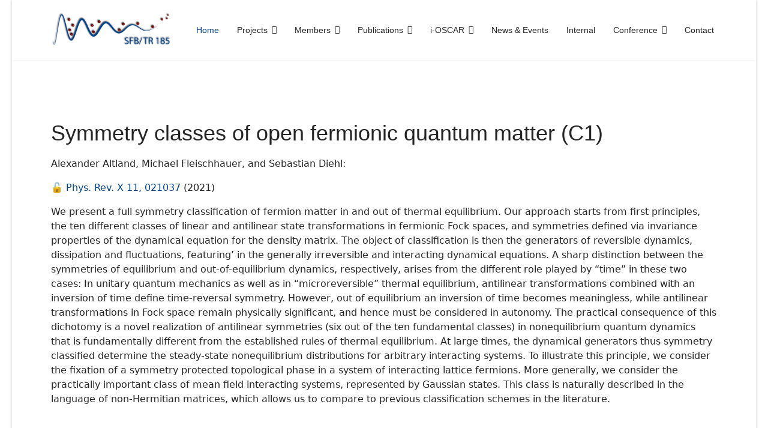

--- FILE ---
content_type: text/html; charset=utf-8
request_url: https://www.physik.uni-kl.de/oscar/index.php/component/content/article/70-symmetry-classes-of-open-fermionic-quantum-matter-c1?catid=21&Itemid=106
body_size: 5320
content:

<!doctype html>
<html lang="de-de" dir="ltr">
	<head>
		
		<meta name="viewport" content="width=device-width, initial-scale=1, shrink-to-fit=no">
		<meta charset="utf-8">
	<meta name="author" content="Ruth Bischoff">
	<meta name="description" content="OSCAR is a collaborative research center with the University of Kaiserslautern-Landau and the University of Bonn">
	<meta name="generator" content="Joomla! - Open Source Content Management">
	<title>TR185 - Symmetry classes of open fermionic quantum matter (C1)</title>
	<link href="/oscar/templates/shaper_helixultimate/images/favicon.ico" rel="icon" type="image/vnd.microsoft.icon">
<link href="/oscar/media/vendor/joomla-custom-elements/css/joomla-alert.min.css?0.4.1" rel="stylesheet">
	<link href="/oscar/templates/shaper_helixultimate/css/bootstrap.min.css" rel="stylesheet">
	<link href="/oscar/plugins/system/helixultimate/assets/css/system-j4.min.css" rel="stylesheet">
	<link href="/oscar/templates/shaper_helixultimate/css/template.css" rel="stylesheet">
	<link href="/oscar/templates/shaper_helixultimate/css/presets/default.css" rel="stylesheet">
	<style>h1{font-family: 'Arial', sans-serif;text-decoration: none;}
</style>
	<style>.sp-megamenu-parent > li > a, .sp-megamenu-parent > li > span, .sp-megamenu-parent .sp-dropdown li.sp-menu-item > a{font-family: 'Helvetica', sans-serif;font-size: 14px;font-weight: 500;text-decoration: none;}
</style>
	<style>.menu.nav-pills > li > a, .menu.nav-pills > li > span, .menu.nav-pills .sp-dropdown li.sp-menu-item > a{font-family: 'Helvetica', sans-serif;font-size: 14px;font-weight: 500;text-decoration: none;}
</style>
	<style>.logo-image {height:60px;}.logo-image-phone {height:60px;}</style>
<script src="/oscar/media/vendor/jquery/js/jquery.min.js?3.7.1"></script>
	<script src="/oscar/media/legacy/js/jquery-noconflict.min.js?504da4"></script>
	<script type="application/json" class="joomla-script-options new">{"data":{"breakpoints":{"tablet":991,"mobile":480},"header":{"stickyOffset":"100"}},"joomla.jtext":{"ERROR":"Fehler","MESSAGE":"Nachricht","NOTICE":"Hinweis","WARNING":"Warnung","JCLOSE":"Close","JOK":"OK","JOPEN":"Open"},"system.paths":{"root":"\/oscar","rootFull":"https:\/\/www.physik.uni-kl.de\/oscar\/","base":"\/oscar","baseFull":"https:\/\/www.physik.uni-kl.de\/oscar\/"},"csrf.token":"3c407349b4070cb21c414b6c8b20c206","plg_system_schedulerunner":{"interval":300}}</script>
	<script src="/oscar/media/system/js/core.min.js?2cb912"></script>
	<script src="/oscar/media/vendor/bootstrap/js/alert.min.js?5.3.3" type="module"></script>
	<script src="/oscar/media/vendor/bootstrap/js/button.min.js?5.3.3" type="module"></script>
	<script src="/oscar/media/vendor/bootstrap/js/carousel.min.js?5.3.3" type="module"></script>
	<script src="/oscar/media/vendor/bootstrap/js/collapse.min.js?5.3.3" type="module"></script>
	<script src="/oscar/media/vendor/bootstrap/js/dropdown.min.js?5.3.3" type="module"></script>
	<script src="/oscar/media/vendor/bootstrap/js/modal.min.js?5.3.3" type="module"></script>
	<script src="/oscar/media/vendor/bootstrap/js/offcanvas.min.js?5.3.3" type="module"></script>
	<script src="/oscar/media/vendor/bootstrap/js/popover.min.js?5.3.3" type="module"></script>
	<script src="/oscar/media/vendor/bootstrap/js/scrollspy.min.js?5.3.3" type="module"></script>
	<script src="/oscar/media/vendor/bootstrap/js/tab.min.js?5.3.3" type="module"></script>
	<script src="/oscar/media/vendor/bootstrap/js/toast.min.js?5.3.3" type="module"></script>
	<script src="/oscar/media/system/js/showon.min.js?e51227" type="module"></script>
	<script src="/oscar/media/system/js/messages.min.js?9a4811" type="module"></script>
	<script src="/oscar/media/plg_system_schedulerunner/js/run-schedule.min.js?229d3b" type="module"></script>
	<script src="/oscar/templates/shaper_helixultimate/js/main.js"></script>
	<script type="application/ld+json">{"@context":"https://schema.org","@graph":[{"@type":"Organization","@id":"https://www.physik.uni-kl.de/oscar/#/schema/Organization/base","name":"TR185","url":"https://www.physik.uni-kl.de/oscar/"},{"@type":"WebSite","@id":"https://www.physik.uni-kl.de/oscar/#/schema/WebSite/base","url":"https://www.physik.uni-kl.de/oscar/","name":"TR185","publisher":{"@id":"https://www.physik.uni-kl.de/oscar/#/schema/Organization/base"}},{"@type":"WebPage","@id":"https://www.physik.uni-kl.de/oscar/#/schema/WebPage/base","url":"https://www.physik.uni-kl.de/oscar/index.php/component/content/article/70-symmetry-classes-of-open-fermionic-quantum-matter-c1?catid=21&amp;Itemid=106","name":"TR185 - Symmetry classes of open fermionic quantum matter (C1)","description":"OSCAR is a collaborative research center with the University of Kaiserslautern-Landau and the University of Bonn","isPartOf":{"@id":"https://www.physik.uni-kl.de/oscar/#/schema/WebSite/base"},"about":{"@id":"https://www.physik.uni-kl.de/oscar/#/schema/Organization/base"},"inLanguage":"de-DE"},{"@type":"Article","@id":"https://www.physik.uni-kl.de/oscar/#/schema/com_content/article/70","name":"Symmetry classes of open fermionic quantum matter (C1)","headline":"Symmetry classes of open fermionic quantum matter (C1)","inLanguage":"de-DE","isPartOf":{"@id":"https://www.physik.uni-kl.de/oscar/#/schema/WebPage/base"}}]}</script>
	<script>template="shaper_helixultimate";</script>
	<script>
				document.addEventListener("DOMContentLoaded", () =>{
					window.htmlAddContent = window?.htmlAddContent || "";
					if (window.htmlAddContent) {
        				document.body.insertAdjacentHTML("beforeend", window.htmlAddContent);
					}
				});
			</script>
			</head>
	<body class="site helix-ultimate hu com_content com-content view-article layout-default task-none itemid-106 de-de ltr sticky-header layout-boxed offcanvas-init offcanvs-position-right">

		
		
		<div class="body-wrapper">
			<div class="body-innerwrapper">
				
	<div class="sticky-header-placeholder"></div>
<header id="sp-header">
	<div class="container">
		<div class="container-inner">
			<div class="row">
				<!-- Logo -->
				<div id="sp-logo" class="col-auto">
					<div class="sp-column">
						<div class="logo"><a href="/oscar/">
				<img class='logo-image '
					srcset='https://www.physik.uni-kl.de/oscar/images/Header/oscar_logo.jpeg 1x'
					src='https://www.physik.uni-kl.de/oscar/images/Header/oscar_logo.jpeg'
					height='60'
					alt='TR185'
				/>
				</a></div>						
					</div>
				</div>

				<!-- Menu -->
				<div id="sp-menu" class="col-auto flex-auto">
					<div class="sp-column  d-flex justify-content-end align-items-center">
						<nav class="sp-megamenu-wrapper d-flex" role="navigation" aria-label="navigation"><a id="offcanvas-toggler" aria-label="Menu" class="offcanvas-toggler-right d-flex d-lg-none" href="#"><div class="burger-icon" aria-hidden="true"><span></span><span></span><span></span></div></a><ul class="sp-megamenu-parent menu-animation-none d-none d-lg-block"><li class="sp-menu-item current-item active"><a aria-current="page"  href="/oscar/index.php"  >Home</a></li><li class="sp-menu-item sp-has-child"><a   href="/oscar/index.php/projects"  >Projects</a><div class="sp-dropdown sp-dropdown-main sp-dropdown-mega sp-menu-right" style="width: 600px;"><div class="sp-dropdown-inner"><div class="row"><div class="col-sm-12"><ul class="sp-mega-group"><li class="item-204 menu_item item-header"><a   href="/oscar/index.php/projects/projects-overview"  >Project Overview</a></li></ul></div></div><div class="row"><div class="col-sm-4"><ul class="sp-mega-group"><li class="item-109 menu_item item-header"><a  class="sp-group-title" href="/oscar/index.php/projects/project-area-a"  >Project Area A</a><ul class="sp-mega-group-child sp-dropdown-items"><li class="sp-menu-item"><a   href="/oscar/index.php/projects/project-area-a/a1"  >A1E</a></li><li class="sp-menu-item"><a   href="/oscar/index.php/projects/project-area-a/a2"  >A2</a></li><li class="sp-menu-item"><a   href="/oscar/index.php/projects/project-area-a/a3"  >A3E</a></li><li class="sp-menu-item"><a   href="/oscar/index.php/projects/project-area-a/a4"  >A4</a></li><li class="sp-menu-item"><a   href="/oscar/index.php/projects/project-area-a/a5"  >A5</a></li><li class="sp-menu-item"><a   href="/oscar/index.php/projects/project-area-a/a6"  >A6</a></li><li class="sp-menu-item"><a   href="/oscar/index.php/projects/project-area-a/a7"  >A7</a></li><li class="sp-menu-item"><a   href="/oscar/index.php/projects/project-area-a/a8"  >A8</a></li></ul></li></ul></div><div class="col-sm-4"><ul class="sp-mega-group"><li class="item-190 menu_item item-header"><a  class="sp-group-title" href="/oscar/index.php/projects/project-area-b"  >Project Area B</a><ul class="sp-mega-group-child sp-dropdown-items"><li class="sp-menu-item"><a   href="/oscar/index.php/projects/project-area-b/b1"  >B1</a></li><li class="sp-menu-item"><a   href="/oscar/index.php/projects/project-area-b/b2"  >B2</a></li><li class="sp-menu-item"><a   href="/oscar/index.php/projects/project-area-b/b3"  >B3</a></li><li class="sp-menu-item"><a   href="/oscar/index.php/projects/project-area-b/b4"  >B4</a></li><li class="sp-menu-item"><a   href="/oscar/index.php/projects/project-area-b/b5"  >B5</a></li><li class="sp-menu-item"><a   href="/oscar/index.php/projects/project-area-b/b6"  >B6</a></li></ul></li></ul></div><div class="col-sm-4"><ul class="sp-mega-group"><li class="item-191 menu_item item-header"><a  class="sp-group-title" href="/oscar/index.php/projects/project-area-c"  >Project Area C</a><ul class="sp-mega-group-child sp-dropdown-items"><li class="sp-menu-item"><a   href="/oscar/index.php/projects/project-area-c/c1"  >C1</a></li><li class="sp-menu-item"><a   href="/oscar/index.php/projects/project-area-c/c2"  >C2E</a></li><li class="sp-menu-item"><a   href="/oscar/index.php/projects/project-area-c/c4"  >C4</a></li><li class="sp-menu-item"><a   href="/oscar/index.php/projects/project-area-c/c5"  >C5</a></li><li class="sp-menu-item"><a   href="/oscar/index.php/projects/project-area-c/c6"  >C6</a></li><li class="sp-menu-item"><a   href="/oscar/index.php/projects/project-area-c/c7n"  >C7N</a></li></ul></li></ul></div></div></div></div></li><li class="sp-menu-item sp-has-child"><a   href="/oscar/index.php/members"  >Members</a><div class="sp-dropdown sp-dropdown-main sp-dropdown-mega sp-menu-right" style="width: 600px;"><div class="sp-dropdown-inner"><div class="row"><div class="col-sm-12"><ul class="sp-mega-group"><li class="item-146 menu_item item-header"><a   href="/oscar/index.php/members/members-2"  >Members</a></li><li class="item-128 menu_item item-header"><a   href="/oscar/index.php/members/alumni"  >Alumni</a></li></ul></div></div></div></div></li><li class="sp-menu-item sp-has-child"><a   href="/oscar/index.php/publications"  >Publications</a><div class="sp-dropdown sp-dropdown-main sp-dropdown-mega sp-menu-right" style="width: 600px;"><div class="sp-dropdown-inner"><div class="row"><div class="col-sm-12"><ul class="sp-mega-group"><li class="item-208 menu_item item-header"><a   href="/oscar/index.php/publications/publications"  >Publications</a></li><li class="item-209 menu_item item-header"><a   href="/oscar/index.php/publications/quarterly-reports"  >Quarterly Reports</a></li><li class="item-211 menu_item item-header"></li></ul></div></div></div></div></li><li class="sp-menu-item sp-has-child"><a   href="/oscar/index.php/i-oscar"  >i-OSCAR</a><div class="sp-dropdown sp-dropdown-main sp-dropdown-mega sp-menu-right" style="width: 600px;"><div class="sp-dropdown-inner"><div class="row"><div class="col-sm-12"><ul class="sp-mega-group"><li class="item-205 menu_item item-header"><a  class="sp-group-title" href="/oscar/index.php/i-oscar/i-oscar-overview"  >i-OSCAR Overview</a><ul class="sp-mega-group-child sp-dropdown-items"><li class="sp-menu-item"><a   href="/oscar/index.php/i-oscar/i-oscar-overview/virtual-lab-tours"  >Virtual Lab Tours</a></li><li class="sp-menu-item"><a   href="/oscar/index.php/i-oscar/i-oscar-overview/intensive-weeks"  >Intensive Weeks</a></li><li class="sp-menu-item"><a   href="/oscar/index.php/i-oscar/i-oscar-overview/students-only-talks"  >Students-only talks</a></li><li class="sp-menu-item"><a   href="/oscar/index.php/i-oscar/i-oscar-overview/minisymposia"  >Minisymposia</a></li><li class="sp-menu-item"><a   href="/oscar/index.php/i-oscar/i-oscar-overview/young-researcher-independence-funds"  >Young researcher independence funds</a></li><li class="sp-menu-item"><a   href="/oscar/index.php/i-oscar/i-oscar-overview/international-summer-school"  >International Summer School 2018</a></li><li class="sp-menu-item"><a   href="/oscar/index.php/i-oscar/i-oscar-overview/international-winter-school"  >International Winter School 2023</a></li><li class="sp-menu-item"><a   href="/oscar/index.php/i-oscar/i-oscar-overview/soft-skill-courses"  >Soft-skill courses</a></li><li class="sp-menu-item"><a   href="/oscar/index.php/i-oscar/i-oscar-overview/international-winter-school-2025"  >International School 2025</a></li></ul></li></ul></div></div></div></div></li><li class="sp-menu-item"><a   href="/oscar/index.php/news"  >News &amp; Events</a></li><li class="sp-menu-item"><a   href="/oscar/index.php/intern"  >Internal</a></li><li class="sp-menu-item sp-has-child"><a   href="/oscar/index.php/conference"  >Conference</a><div class="sp-dropdown sp-dropdown-main sp-menu-right" style="width: 200px;"><div class="sp-dropdown-inner"><ul class="sp-dropdown-items"><li class="sp-menu-item"><a   href="/oscar/index.php/conference/main"  >Main</a></li><li class="sp-menu-item"><a   href="/oscar/index.php/conference/organizers"  >Organizers</a></li><li class="sp-menu-item"><a   href="/oscar/index.php/conference/invited-speakers"  >Invited Speakers</a></li><li class="sp-menu-item"><a   href="/oscar/index.php/conference/program"  >Program / Poster</a></li><li class="sp-menu-item"><a   href="/oscar/index.php/conference/registration"  >Registration</a></li></ul></div></div></li><li class="sp-menu-item"><a   href="/oscar/index.php/contact"  >Contact</a></li></ul></nav>						

						<!-- Related Modules -->
						<div class="d-none d-lg-flex header-modules align-items-center">
								
													</div>
						
						<!-- if offcanvas position right -->
													<a id="offcanvas-toggler"  aria-label="Menu" title="Menu"  class="mega offcanvas-toggler-secondary offcanvas-toggler-right d-flex align-items-center" href="#">
							<div class="burger-icon"><span></span><span></span><span></span></div>
							</a>
											</div>
				</div>
			</div>
		</div>
	</div>
</header>				<main id="sp-main">
					
<section id="sp-section-1" >

				
	
<div class="row">
	<div id="sp-title" class="col-lg-12 "><div class="sp-column "></div></div></div>
				
	</section>

<section id="sp-main-body" >

										<div class="container">
					<div class="container-inner">
						
	
<div class="row">
	
<div id="sp-component" class="col-lg-12 ">
	<div class="sp-column ">
		<div id="system-message-container" aria-live="polite">
	</div>


		
		<div class="article-details " itemscope itemtype="https://schema.org/Article">
	<meta itemprop="inLanguage" content="de-DE">
	
	
					
		
		
		<div class="article-header">
					<h1 itemprop="headline">
				Symmetry classes of open fermionic quantum matter (C1)			</h1>
									</div>
		<div class="article-can-edit d-flex flex-wrap justify-content-between">
				</div>
			
		
			
		
		
	
	<div itemprop="articleBody">
		
<p>Alexander Altland, Michael Fleischhauer, and Sebastian Diehl:</p>
<p>🔓 <a href="https://journals.aps.org/prx/abstract/10.1103/PhysRevX.11.021037" target="_blank" rel="noopener noreferrer">Phys. Rev. X 11, 021037</a> (2021)</p>
<p>We present a full symmetry classification of fermion matter in and out of thermal equilibrium. Our approach starts from first principles, the ten different classes of linear and antilinear state transformations in fermionic Fock spaces, and symmetries defined via invariance properties of the dynamical equation for the density matrix. The object of classification is then the generators of reversible dynamics, dissipation and fluctuations, featuring’ in the generally irreversible and interacting dynamical equations. A sharp distinction between the symmetries of equilibrium and out-of-equilibrium dynamics, respectively, arises from the different role played by “time” in these two cases: In unitary quantum mechanics as well as in “microreversible” thermal equilibrium, antilinear transformations combined with an inversion of time define time-reversal symmetry. However, out of equilibrium an inversion of time becomes meaningless, while antilinear transformations in Fock space remain physically significant, and hence must be considered in autonomy. The practical consequence of this dichotomy is a novel realization of antilinear symmetries (six out of the ten fundamental classes) in nonequilibrium quantum dynamics that is fundamentally different from the established rules of thermal equilibrium. At large times, the dynamical generators thus symmetry classified determine the steady-state nonequilibrium distributions for arbitrary interacting systems. To illustrate this principle, we consider the fixation of a symmetry protected topological phase in a system of interacting lattice fermions. More generally, we consider the practically important class of mean field interacting systems, represented by Gaussian states. This class is naturally described in the language of non-Hermitian matrices, which allows us to compare to previous classification schemes in the literature.</p>	</div>

				
	
	
			
		
	

	
				</div>



			</div>
</div>
</div>
											</div>
				</div>
						
	</section>

<footer id="sp-footer" >

						<div class="container">
				<div class="container-inner">
			
	
<div class="row">
	<div id="sp-footer1" class="col-lg-12 "><div class="sp-column "><div class="sp-module "><div class="sp-module-content"><ul class="menu">
<li class="item-207"><a href="https://www.uni-kl.de/impressum/" target="_blank" rel="noopener noreferrer">Impressum</a></li><li class="item-210"><a href="https://www.uni-kl.de/datenschutzerklaerung/" target="_blank" rel="noopener noreferrer">Datenschutzerklärung</a></li></ul>
</div></div><span class="sp-copyright">Created by: Julius Bohm</span></div></div></div>
							</div>
			</div>
			
	</footer>
				</main>
			</div>
		</div>

		<!-- Off Canvas Menu -->
		<div class="offcanvas-overlay"></div>
		<!-- Rendering the offcanvas style -->
		<!-- If canvas style selected then render the style -->
		<!-- otherwise (for old templates) attach the offcanvas module position -->
					<div class="offcanvas-menu border-menu">
	<div class="d-flex align-items-center p-3 pt-4">
				<a href="#" class="close-offcanvas" role="button" aria-label="Close Off-canvas">
			<div class="burger-icon" aria-hidden="true">
				<span></span>
				<span></span>
				<span></span>
			</div>
		</a>
	</div>
	<div class="offcanvas-inner">
		<div class="d-flex header-modules mb-3">
			
					</div>
		
					<div class="sp-module "><div class="sp-module-content"><ul class="menu">
<li class="item-106 default current active"><a href="/oscar/index.php" >Home</a></li><li class="item-108 menu-deeper menu-parent"><a href="/oscar/index.php/projects" >Projects<span class="menu-toggler"></span></a><ul class="menu-child"><li class="item-109 menu-deeper menu-parent"><a href="/oscar/index.php/projects/project-area-a" >Project Area A<span class="menu-toggler"></span></a><ul class="menu-child"><li class="item-184"><a href="/oscar/index.php/projects/project-area-a/a1" >A1E</a></li><li class="item-185"><a href="/oscar/index.php/projects/project-area-a/a2" >A2</a></li><li class="item-186"><a href="/oscar/index.php/projects/project-area-a/a3" >A3E</a></li><li class="item-110"><a href="/oscar/index.php/projects/project-area-a/a4" >A4</a></li><li class="item-187"><a href="/oscar/index.php/projects/project-area-a/a5" >A5</a></li><li class="item-188"><a href="/oscar/index.php/projects/project-area-a/a6" >A6</a></li><li class="item-189"><a href="/oscar/index.php/projects/project-area-a/a7" >A7</a></li><li class="item-226"><a href="/oscar/index.php/projects/project-area-a/a8" >A8</a></li></ul></li><li class="item-190 menu-deeper menu-parent"><a href="/oscar/index.php/projects/project-area-b" >Project Area B<span class="menu-toggler"></span></a><ul class="menu-child"><li class="item-192"><a href="/oscar/index.php/projects/project-area-b/b1" >B1</a></li><li class="item-193"><a href="/oscar/index.php/projects/project-area-b/b2" >B2</a></li><li class="item-194"><a href="/oscar/index.php/projects/project-area-b/b3" >B3</a></li><li class="item-195"><a href="/oscar/index.php/projects/project-area-b/b4" >B4</a></li><li class="item-196"><a href="/oscar/index.php/projects/project-area-b/b5" >B5</a></li><li class="item-197"><a href="/oscar/index.php/projects/project-area-b/b6" >B6</a></li></ul></li><li class="item-191 menu-deeper menu-parent"><a href="/oscar/index.php/projects/project-area-c" >Project Area C<span class="menu-toggler"></span></a><ul class="menu-child"><li class="item-198"><a href="/oscar/index.php/projects/project-area-c/c1" >C1</a></li><li class="item-199"><a href="/oscar/index.php/projects/project-area-c/c2" >C2E</a></li><li class="item-201"><a href="/oscar/index.php/projects/project-area-c/c4" >C4</a></li><li class="item-202"><a href="/oscar/index.php/projects/project-area-c/c5" >C5</a></li><li class="item-203"><a href="/oscar/index.php/projects/project-area-c/c6" >C6</a></li><li class="item-253"><a href="/oscar/index.php/projects/project-area-c/c7n" >C7N</a></li></ul></li><li class="item-204"><a href="/oscar/index.php/projects/projects-overview" >Project Overview</a></li></ul></li><li class="item-107 menu-deeper menu-parent"><a href="/oscar/index.php/members" >Members<span class="menu-toggler"></span></a><ul class="menu-child"><li class="item-146"><a href="/oscar/index.php/members/members-2" >Members</a></li><li class="item-128"><a href="/oscar/index.php/members/alumni" >Alumni</a></li></ul></li><li class="item-111 menu-deeper menu-parent"><a href="/oscar/index.php/publications" >Publications<span class="menu-toggler"></span></a><ul class="menu-child"><li class="item-208"><a href="/oscar/index.php/publications/publications" >Publications</a></li><li class="item-209"><a href="/oscar/index.php/publications/quarterly-reports" >Quarterly Reports</a></li></ul></li><li class="item-140 menu-deeper menu-parent"><a href="/oscar/index.php/i-oscar" >i-OSCAR<span class="menu-toggler"></span></a><ul class="menu-child"><li class="item-205 menu-deeper menu-parent"><a href="/oscar/index.php/i-oscar/i-oscar-overview" >i-OSCAR Overview<span class="menu-toggler"></span></a><ul class="menu-child"><li class="item-206"><a href="/oscar/index.php/i-oscar/i-oscar-overview/virtual-lab-tours" >Virtual Lab Tours</a></li><li class="item-141"><a href="/oscar/index.php/i-oscar/i-oscar-overview/intensive-weeks" >Intensive Weeks</a></li><li class="item-142"><a href="/oscar/index.php/i-oscar/i-oscar-overview/students-only-talks" >Students-only talks</a></li><li class="item-143"><a href="/oscar/index.php/i-oscar/i-oscar-overview/minisymposia" >Minisymposia</a></li><li class="item-216"><a href="/oscar/index.php/i-oscar/i-oscar-overview/young-researcher-independence-funds" >Young researcher independence funds</a></li><li class="item-145"><a href="/oscar/index.php/i-oscar/i-oscar-overview/international-summer-school" >International Summer School 2018</a></li><li class="item-229"><a href="/oscar/index.php/i-oscar/i-oscar-overview/international-winter-school" >International Winter School 2023</a></li><li class="item-228"><a href="/oscar/index.php/i-oscar/i-oscar-overview/soft-skill-courses" >Soft-skill courses</a></li><li class="item-267"><a href="/oscar/index.php/i-oscar/i-oscar-overview/international-winter-school-2025" >International School 2025</a></li></ul></li></ul></li><li class="item-147"><a href="/oscar/index.php/news" >News &amp; Events</a></li><li class="item-135"><a href="/oscar/index.php/intern" >Internal</a></li><li class="item-219 menu-deeper menu-parent"><a href="/oscar/index.php/conference" >Conference<span class="menu-toggler"></span></a><ul class="menu-child"><li class="item-221"><a href="/oscar/index.php/conference/main" >Main</a></li><li class="item-222"><a href="/oscar/index.php/conference/organizers" >Organizers</a></li><li class="item-223"><a href="/oscar/index.php/conference/invited-speakers" >Invited Speakers</a></li><li class="item-224"><a href="/oscar/index.php/conference/program" >Program / Poster</a></li><li class="item-225"><a href="/oscar/index.php/conference/registration" >Registration</a></li></ul></li><li class="item-113"><a href="/oscar/index.php/contact" >Contact</a></li></ul>
</div></div>
		
		
		
				
		
		<!-- custom module position -->
		
	</div>
</div>				

		
		

		<!-- Go to top -->
					<a href="#" class="sp-scroll-up" aria-label="Scroll Up"><span class="fas fa-angle-up" aria-hidden="true"></span></a>
					</body>
</html>

--- FILE ---
content_type: text/css
request_url: https://www.physik.uni-kl.de/oscar/templates/shaper_helixultimate/css/presets/default.css
body_size: 735
content:
body,.sp-preloader{background-color:#ffffff;color:#252525}.sp-preloader>div{background:#034289}.sp-preloader>div:after{background:#ffffff}#sp-top-bar{background:#333333;color:#aaaaaa}#sp-top-bar a{color:#aaaaaa}#sp-header{background:#ffffff}#sp-menu ul.social-icons a:hover,#sp-menu ul.social-icons a:focus{color:#034289}a{color:#034289}a:hover,a:focus,a:active{color:#034289}.tags>li{display:inline-block}.tags>li a{background:rgba(3, 66, 137, 0.1);color:#034289}.tags>li a:hover{background:#034289}.article-social-share .social-share-icon ul li a{color:#252525}.article-social-share .social-share-icon ul li a:hover,.article-social-share .social-share-icon ul li a:focus{background:#034289}.pager>li a{border:1px solid #ededed;color:#252525}.sp-reading-progress-bar{background-color:#034289}.sp-megamenu-parent>li>a{color:#252525}.sp-megamenu-parent>li:hover>a{color:#034289}.sp-megamenu-parent>li.active>a,.sp-megamenu-parent>li.active:hover>a{color:#034289}.sp-megamenu-parent .sp-dropdown .sp-dropdown-inner{background:#ffffff}.sp-megamenu-parent .sp-dropdown li.sp-menu-item>a{color:#252525}.sp-megamenu-parent .sp-dropdown li.sp-menu-item>a:hover{color:#034289}.sp-megamenu-parent .sp-dropdown li.sp-menu-item.active>a{color:#034289}.sp-megamenu-parent .sp-mega-group>li>a{color:#252525}#offcanvas-toggler>.fa{color:#252525}#offcanvas-toggler>.fa:hover,#offcanvas-toggler>.fa:focus,#offcanvas-toggler>.fa:active{color:#034289}#offcanvas-toggler>.fas{color:#252525}#offcanvas-toggler>.fas:hover,#offcanvas-toggler>.fas:focus,#offcanvas-toggler>.fas:active{color:#034289}#offcanvas-toggler>.far{color:#252525}#offcanvas-toggler>.far:hover,#offcanvas-toggler>.far:focus,#offcanvas-toggler>.far:active{color:#034289}.offcanvas-menu{background-color:#ffffff;color:#252525}.offcanvas-menu .offcanvas-inner a{color:#252525}.offcanvas-menu .offcanvas-inner a:hover,.offcanvas-menu .offcanvas-inner a:focus,.offcanvas-menu .offcanvas-inner a:active{color:#034289}.offcanvas-menu .offcanvas-inner ul.menu>li a,.offcanvas-menu .offcanvas-inner ul.menu>li span{color:#252525}.offcanvas-menu .offcanvas-inner ul.menu>li a:hover,.offcanvas-menu .offcanvas-inner ul.menu>li a:focus,.offcanvas-menu .offcanvas-inner ul.menu>li span:hover,.offcanvas-menu .offcanvas-inner ul.menu>li span:focus{color:#034289}.offcanvas-menu .offcanvas-inner ul.menu>li.menu-parent>a>.menu-toggler,.offcanvas-menu .offcanvas-inner ul.menu>li.menu-parent>.menu-separator>.menu-toggler{color:rgba(37, 37, 37, 0.5)}.offcanvas-menu .offcanvas-inner ul.menu>li.menu-parent .menu-toggler{color:rgba(37, 37, 37, 0.5)}.offcanvas-menu .offcanvas-inner ul.menu>li li a{color:rgba(37, 37, 37, 0.8)}.btn-primary,.sppb-btn-primary{border-color:#034289;background-color:#034289}.btn-primary:hover,.sppb-btn-primary:hover{border-color:#034289;background-color:#034289}ul.social-icons>li a:hover{color:#034289}.sp-page-title{background:#034289}.layout-boxed .body-innerwrapper{background:#ffffff}.sp-module ul>li>a{color:#252525}.sp-module ul>li>a:hover{color:#034289}.sp-module .latestnews>div>a{color:#252525}.sp-module .latestnews>div>a:hover{color:#034289}.sp-module .tagscloud .tag-name:hover{background:#034289}.search .btn-toolbar button{background:#034289}#sp-footer,#sp-bottom{background:#171717;color:#ffffff}#sp-footer a,#sp-bottom a{color:#a2a2a2}#sp-footer a:hover,#sp-footer a:active,#sp-footer a:focus,#sp-bottom a:hover,#sp-bottom a:active,#sp-bottom a:focus{color:#ffffff}#sp-bottom .sp-module-content .latestnews>li>a>span{color:#ffffff}.sp-comingsoon body{background-color:#034289}.pagination>li>a,.pagination>li>span{color:#252525}.pagination>li>a:hover,.pagination>li>a:focus,.pagination>li>span:hover,.pagination>li>span:focus{color:#252525}.pagination>.active>a,.pagination>.active>span{border-color:#034289;background-color:#034289}.pagination>.active>a:hover,.pagination>.active>a:focus,.pagination>.active>span:hover,.pagination>.active>span:focus{border-color:#034289;background-color:#034289}.error-code,.coming-soon-number{color:#034289}